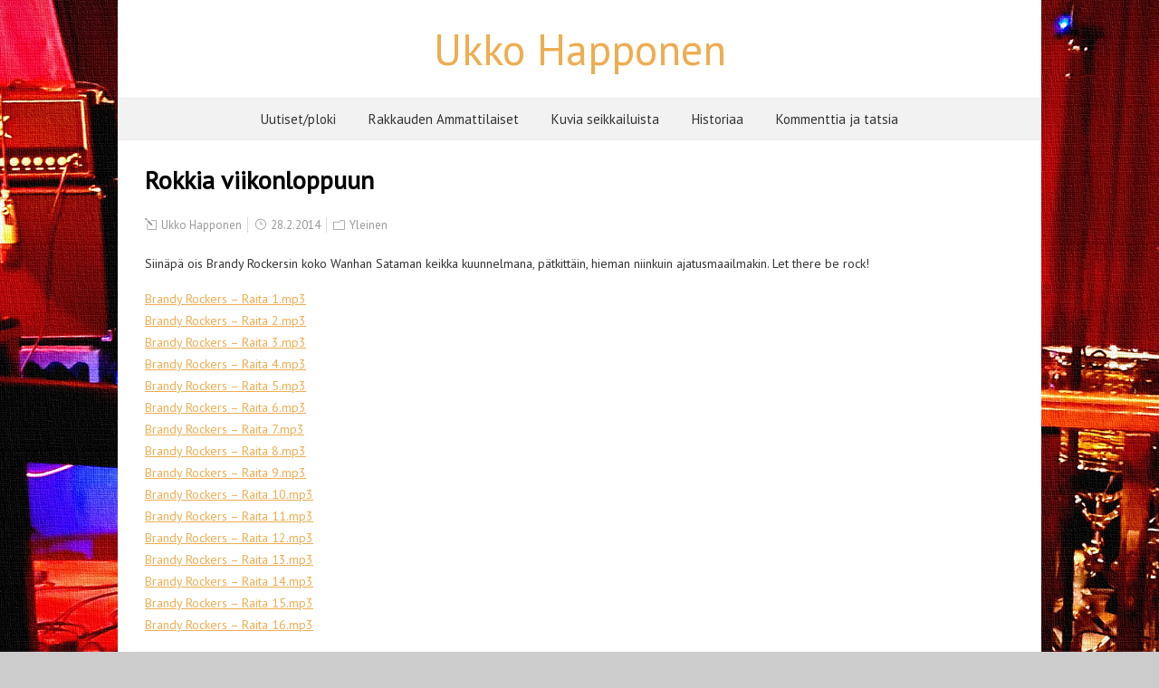

--- FILE ---
content_type: text/html; charset=UTF-8
request_url: http://www.ukkohapponen.fi/rokkia-viikonloppuun/
body_size: 12403
content:
<!DOCTYPE html>
<!--[if IE 7]>
<html class="ie ie7" lang="fi">
<![endif]-->
<!--[if IE 8]>
<html class="ie ie8" lang="fi">
<![endif]-->
<!--[if !(IE 7) | !(IE 8)  ]><!-->
<html lang="fi">
<!--<![endif]-->
<head>
  <meta charset="UTF-8" /> 
  <meta name="viewport" content="width=device-width" />  
  <link rel="pingback" href="http://www.ukkohapponen.fi/xmlrpc.php">  
<title>Rokkia viikonloppuun &#8211; Ukko Happonen</title>
<style type='text/css'>		.single .container #main-content, .page .container #main-content, .error404 .container #main-content { width: 100%; }		.blog .container #main-content, .archive .container #main-content, .search .container #main-content { width: 100%; } .archive #sidebar { display: none; }</style><meta name='robots' content='max-image-preview:large' />
<link rel='dns-prefetch' href='//cdn.canvasjs.com' />
<link rel='dns-prefetch' href='//fonts.googleapis.com' />
<link rel="alternate" type="application/rss+xml" title="Ukko Happonen &raquo; syöte" href="https://www.ukkohapponen.fi/feed/" />
<link rel="alternate" type="application/rss+xml" title="Ukko Happonen &raquo; kommenttien syöte" href="https://www.ukkohapponen.fi/comments/feed/" />
<link rel="alternate" title="oEmbed (JSON)" type="application/json+oembed" href="https://www.ukkohapponen.fi/wp-json/oembed/1.0/embed?url=https%3A%2F%2Fwww.ukkohapponen.fi%2Frokkia-viikonloppuun%2F" />
<link rel="alternate" title="oEmbed (XML)" type="text/xml+oembed" href="https://www.ukkohapponen.fi/wp-json/oembed/1.0/embed?url=https%3A%2F%2Fwww.ukkohapponen.fi%2Frokkia-viikonloppuun%2F&#038;format=xml" />
<style id='wp-img-auto-sizes-contain-inline-css' type='text/css'>
img:is([sizes=auto i],[sizes^="auto," i]){contain-intrinsic-size:3000px 1500px}
/*# sourceURL=wp-img-auto-sizes-contain-inline-css */
</style>

<link rel='stylesheet' id='mb.miniAudioPlayer.css-css' href='http://www.ukkohapponen.fi/wp-content/plugins/wp-miniaudioplayer/css/miniplayer.css?ver=1.9.7' type='text/css' media='screen' />
<style id='wp-emoji-styles-inline-css' type='text/css'>

	img.wp-smiley, img.emoji {
		display: inline !important;
		border: none !important;
		box-shadow: none !important;
		height: 1em !important;
		width: 1em !important;
		margin: 0 0.07em !important;
		vertical-align: -0.1em !important;
		background: none !important;
		padding: 0 !important;
	}
/*# sourceURL=wp-emoji-styles-inline-css */
</style>
<link rel='stylesheet' id='wp-block-library-css' href='http://www.ukkohapponen.fi/wp-includes/css/dist/block-library/style.min.css?ver=6.9' type='text/css' media='all' />
<style id='global-styles-inline-css' type='text/css'>
:root{--wp--preset--aspect-ratio--square: 1;--wp--preset--aspect-ratio--4-3: 4/3;--wp--preset--aspect-ratio--3-4: 3/4;--wp--preset--aspect-ratio--3-2: 3/2;--wp--preset--aspect-ratio--2-3: 2/3;--wp--preset--aspect-ratio--16-9: 16/9;--wp--preset--aspect-ratio--9-16: 9/16;--wp--preset--color--black: #000000;--wp--preset--color--cyan-bluish-gray: #abb8c3;--wp--preset--color--white: #ffffff;--wp--preset--color--pale-pink: #f78da7;--wp--preset--color--vivid-red: #cf2e2e;--wp--preset--color--luminous-vivid-orange: #ff6900;--wp--preset--color--luminous-vivid-amber: #fcb900;--wp--preset--color--light-green-cyan: #7bdcb5;--wp--preset--color--vivid-green-cyan: #00d084;--wp--preset--color--pale-cyan-blue: #8ed1fc;--wp--preset--color--vivid-cyan-blue: #0693e3;--wp--preset--color--vivid-purple: #9b51e0;--wp--preset--gradient--vivid-cyan-blue-to-vivid-purple: linear-gradient(135deg,rgb(6,147,227) 0%,rgb(155,81,224) 100%);--wp--preset--gradient--light-green-cyan-to-vivid-green-cyan: linear-gradient(135deg,rgb(122,220,180) 0%,rgb(0,208,130) 100%);--wp--preset--gradient--luminous-vivid-amber-to-luminous-vivid-orange: linear-gradient(135deg,rgb(252,185,0) 0%,rgb(255,105,0) 100%);--wp--preset--gradient--luminous-vivid-orange-to-vivid-red: linear-gradient(135deg,rgb(255,105,0) 0%,rgb(207,46,46) 100%);--wp--preset--gradient--very-light-gray-to-cyan-bluish-gray: linear-gradient(135deg,rgb(238,238,238) 0%,rgb(169,184,195) 100%);--wp--preset--gradient--cool-to-warm-spectrum: linear-gradient(135deg,rgb(74,234,220) 0%,rgb(151,120,209) 20%,rgb(207,42,186) 40%,rgb(238,44,130) 60%,rgb(251,105,98) 80%,rgb(254,248,76) 100%);--wp--preset--gradient--blush-light-purple: linear-gradient(135deg,rgb(255,206,236) 0%,rgb(152,150,240) 100%);--wp--preset--gradient--blush-bordeaux: linear-gradient(135deg,rgb(254,205,165) 0%,rgb(254,45,45) 50%,rgb(107,0,62) 100%);--wp--preset--gradient--luminous-dusk: linear-gradient(135deg,rgb(255,203,112) 0%,rgb(199,81,192) 50%,rgb(65,88,208) 100%);--wp--preset--gradient--pale-ocean: linear-gradient(135deg,rgb(255,245,203) 0%,rgb(182,227,212) 50%,rgb(51,167,181) 100%);--wp--preset--gradient--electric-grass: linear-gradient(135deg,rgb(202,248,128) 0%,rgb(113,206,126) 100%);--wp--preset--gradient--midnight: linear-gradient(135deg,rgb(2,3,129) 0%,rgb(40,116,252) 100%);--wp--preset--font-size--small: 13px;--wp--preset--font-size--medium: 20px;--wp--preset--font-size--large: 36px;--wp--preset--font-size--x-large: 42px;--wp--preset--spacing--20: 0.44rem;--wp--preset--spacing--30: 0.67rem;--wp--preset--spacing--40: 1rem;--wp--preset--spacing--50: 1.5rem;--wp--preset--spacing--60: 2.25rem;--wp--preset--spacing--70: 3.38rem;--wp--preset--spacing--80: 5.06rem;--wp--preset--shadow--natural: 6px 6px 9px rgba(0, 0, 0, 0.2);--wp--preset--shadow--deep: 12px 12px 50px rgba(0, 0, 0, 0.4);--wp--preset--shadow--sharp: 6px 6px 0px rgba(0, 0, 0, 0.2);--wp--preset--shadow--outlined: 6px 6px 0px -3px rgb(255, 255, 255), 6px 6px rgb(0, 0, 0);--wp--preset--shadow--crisp: 6px 6px 0px rgb(0, 0, 0);}:where(.is-layout-flex){gap: 0.5em;}:where(.is-layout-grid){gap: 0.5em;}body .is-layout-flex{display: flex;}.is-layout-flex{flex-wrap: wrap;align-items: center;}.is-layout-flex > :is(*, div){margin: 0;}body .is-layout-grid{display: grid;}.is-layout-grid > :is(*, div){margin: 0;}:where(.wp-block-columns.is-layout-flex){gap: 2em;}:where(.wp-block-columns.is-layout-grid){gap: 2em;}:where(.wp-block-post-template.is-layout-flex){gap: 1.25em;}:where(.wp-block-post-template.is-layout-grid){gap: 1.25em;}.has-black-color{color: var(--wp--preset--color--black) !important;}.has-cyan-bluish-gray-color{color: var(--wp--preset--color--cyan-bluish-gray) !important;}.has-white-color{color: var(--wp--preset--color--white) !important;}.has-pale-pink-color{color: var(--wp--preset--color--pale-pink) !important;}.has-vivid-red-color{color: var(--wp--preset--color--vivid-red) !important;}.has-luminous-vivid-orange-color{color: var(--wp--preset--color--luminous-vivid-orange) !important;}.has-luminous-vivid-amber-color{color: var(--wp--preset--color--luminous-vivid-amber) !important;}.has-light-green-cyan-color{color: var(--wp--preset--color--light-green-cyan) !important;}.has-vivid-green-cyan-color{color: var(--wp--preset--color--vivid-green-cyan) !important;}.has-pale-cyan-blue-color{color: var(--wp--preset--color--pale-cyan-blue) !important;}.has-vivid-cyan-blue-color{color: var(--wp--preset--color--vivid-cyan-blue) !important;}.has-vivid-purple-color{color: var(--wp--preset--color--vivid-purple) !important;}.has-black-background-color{background-color: var(--wp--preset--color--black) !important;}.has-cyan-bluish-gray-background-color{background-color: var(--wp--preset--color--cyan-bluish-gray) !important;}.has-white-background-color{background-color: var(--wp--preset--color--white) !important;}.has-pale-pink-background-color{background-color: var(--wp--preset--color--pale-pink) !important;}.has-vivid-red-background-color{background-color: var(--wp--preset--color--vivid-red) !important;}.has-luminous-vivid-orange-background-color{background-color: var(--wp--preset--color--luminous-vivid-orange) !important;}.has-luminous-vivid-amber-background-color{background-color: var(--wp--preset--color--luminous-vivid-amber) !important;}.has-light-green-cyan-background-color{background-color: var(--wp--preset--color--light-green-cyan) !important;}.has-vivid-green-cyan-background-color{background-color: var(--wp--preset--color--vivid-green-cyan) !important;}.has-pale-cyan-blue-background-color{background-color: var(--wp--preset--color--pale-cyan-blue) !important;}.has-vivid-cyan-blue-background-color{background-color: var(--wp--preset--color--vivid-cyan-blue) !important;}.has-vivid-purple-background-color{background-color: var(--wp--preset--color--vivid-purple) !important;}.has-black-border-color{border-color: var(--wp--preset--color--black) !important;}.has-cyan-bluish-gray-border-color{border-color: var(--wp--preset--color--cyan-bluish-gray) !important;}.has-white-border-color{border-color: var(--wp--preset--color--white) !important;}.has-pale-pink-border-color{border-color: var(--wp--preset--color--pale-pink) !important;}.has-vivid-red-border-color{border-color: var(--wp--preset--color--vivid-red) !important;}.has-luminous-vivid-orange-border-color{border-color: var(--wp--preset--color--luminous-vivid-orange) !important;}.has-luminous-vivid-amber-border-color{border-color: var(--wp--preset--color--luminous-vivid-amber) !important;}.has-light-green-cyan-border-color{border-color: var(--wp--preset--color--light-green-cyan) !important;}.has-vivid-green-cyan-border-color{border-color: var(--wp--preset--color--vivid-green-cyan) !important;}.has-pale-cyan-blue-border-color{border-color: var(--wp--preset--color--pale-cyan-blue) !important;}.has-vivid-cyan-blue-border-color{border-color: var(--wp--preset--color--vivid-cyan-blue) !important;}.has-vivid-purple-border-color{border-color: var(--wp--preset--color--vivid-purple) !important;}.has-vivid-cyan-blue-to-vivid-purple-gradient-background{background: var(--wp--preset--gradient--vivid-cyan-blue-to-vivid-purple) !important;}.has-light-green-cyan-to-vivid-green-cyan-gradient-background{background: var(--wp--preset--gradient--light-green-cyan-to-vivid-green-cyan) !important;}.has-luminous-vivid-amber-to-luminous-vivid-orange-gradient-background{background: var(--wp--preset--gradient--luminous-vivid-amber-to-luminous-vivid-orange) !important;}.has-luminous-vivid-orange-to-vivid-red-gradient-background{background: var(--wp--preset--gradient--luminous-vivid-orange-to-vivid-red) !important;}.has-very-light-gray-to-cyan-bluish-gray-gradient-background{background: var(--wp--preset--gradient--very-light-gray-to-cyan-bluish-gray) !important;}.has-cool-to-warm-spectrum-gradient-background{background: var(--wp--preset--gradient--cool-to-warm-spectrum) !important;}.has-blush-light-purple-gradient-background{background: var(--wp--preset--gradient--blush-light-purple) !important;}.has-blush-bordeaux-gradient-background{background: var(--wp--preset--gradient--blush-bordeaux) !important;}.has-luminous-dusk-gradient-background{background: var(--wp--preset--gradient--luminous-dusk) !important;}.has-pale-ocean-gradient-background{background: var(--wp--preset--gradient--pale-ocean) !important;}.has-electric-grass-gradient-background{background: var(--wp--preset--gradient--electric-grass) !important;}.has-midnight-gradient-background{background: var(--wp--preset--gradient--midnight) !important;}.has-small-font-size{font-size: var(--wp--preset--font-size--small) !important;}.has-medium-font-size{font-size: var(--wp--preset--font-size--medium) !important;}.has-large-font-size{font-size: var(--wp--preset--font-size--large) !important;}.has-x-large-font-size{font-size: var(--wp--preset--font-size--x-large) !important;}
/*# sourceURL=global-styles-inline-css */
</style>

<style id='classic-theme-styles-inline-css' type='text/css'>
/*! This file is auto-generated */
.wp-block-button__link{color:#fff;background-color:#32373c;border-radius:9999px;box-shadow:none;text-decoration:none;padding:calc(.667em + 2px) calc(1.333em + 2px);font-size:1.125em}.wp-block-file__button{background:#32373c;color:#fff;text-decoration:none}
/*# sourceURL=/wp-includes/css/classic-themes.min.css */
</style>
<link rel='stylesheet' id='dashicons-css' href='http://www.ukkohapponen.fi/wp-includes/css/dashicons.min.css?ver=6.9' type='text/css' media='all' />
<link rel='stylesheet' id='admin-bar-css' href='http://www.ukkohapponen.fi/wp-includes/css/admin-bar.min.css?ver=6.9' type='text/css' media='all' />
<style id='admin-bar-inline-css' type='text/css'>

    .canvasjs-chart-credit{
        display: none !important;
    }
    #vtrtsFreeChart canvas {
    border-radius: 6px;
}

.vtrts-free-adminbar-weekly-title {
    font-weight: bold;
    font-size: 14px;
    color: #fff;
    margin-bottom: 6px;
}

        #wpadminbar #wp-admin-bar-vtrts_free_top_button .ab-icon:before {
            content: "\f185";
            color: #1DAE22;
            top: 3px;
        }
    #wp-admin-bar-vtrts_pro_top_button .ab-item {
        min-width: 180px;
    }
    .vtrts-free-adminbar-dropdown {
        min-width: 420px ;
        padding: 18px 18px 12px 18px;
        background: #23282d;
        color: #fff;
        border-radius: 8px;
        box-shadow: 0 4px 24px rgba(0,0,0,0.15);
        margin-top: 10px;
    }
    .vtrts-free-adminbar-grid {
        display: grid;
        grid-template-columns: 1fr 1fr;
        gap: 18px 18px; /* row-gap column-gap */
        margin-bottom: 18px;
    }
    .vtrts-free-adminbar-card {
        background: #2c3338;
        border-radius: 8px;
        padding: 18px 18px 12px 18px;
        box-shadow: 0 2px 8px rgba(0,0,0,0.07);
        display: flex;
        flex-direction: column;
        align-items: flex-start;
    }
    /* Extra margin for the right column */
    .vtrts-free-adminbar-card:nth-child(2),
    .vtrts-free-adminbar-card:nth-child(4) {
        margin-left: 10px !important;
        padding-left: 10px !important;
                padding-top: 6px !important;

        margin-right: 10px !important;
        padding-right : 10px !important;
        margin-top: 10px !important;
    }
    .vtrts-free-adminbar-card:nth-child(1),
    .vtrts-free-adminbar-card:nth-child(3) {
        margin-left: 10px !important;
        padding-left: 10px !important;
                padding-top: 6px !important;

        margin-top: 10px !important;
                padding-right : 10px !important;

    }
    /* Extra margin for the bottom row */
    .vtrts-free-adminbar-card:nth-child(3),
    .vtrts-free-adminbar-card:nth-child(4) {
        margin-top: 6px !important;
        padding-top: 6px !important;
        margin-top: 10px !important;
    }
    .vtrts-free-adminbar-card-title {
        font-size: 14px;
        font-weight: 800;
        margin-bottom: 6px;
        color: #fff;
    }
    .vtrts-free-adminbar-card-value {
        font-size: 22px;
        font-weight: bold;
        color: #1DAE22;
        margin-bottom: 4px;
    }
    .vtrts-free-adminbar-card-sub {
        font-size: 12px;
        color: #aaa;
    }
    .vtrts-free-adminbar-btn-wrap {
        text-align: center;
        margin-top: 8px;
    }

    #wp-admin-bar-vtrts_free_top_button .ab-item{
    min-width: 80px !important;
        padding: 0px !important;
    .vtrts-free-adminbar-btn {
        display: inline-block;
        background: #1DAE22;
        color: #fff !important;
        font-weight: bold;
        padding: 8px 28px;
        border-radius: 6px;
        text-decoration: none;
        font-size: 15px;
        transition: background 0.2s;
        margin-top: 8px;
    }
    .vtrts-free-adminbar-btn:hover {
        background: #15991b;
        color: #fff !important;
    }

    .vtrts-free-adminbar-dropdown-wrap { min-width: 0; padding: 0; }
    #wpadminbar #wp-admin-bar-vtrts_free_top_button .vtrts-free-adminbar-dropdown { display: none; position: absolute; left: 0; top: 100%; z-index: 99999; }
    #wpadminbar #wp-admin-bar-vtrts_free_top_button:hover .vtrts-free-adminbar-dropdown { display: block; }
    
        .ab-empty-item #wp-admin-bar-vtrts_free_top_button-default .ab-empty-item{
    height:0px !important;
    padding :0px !important;
     }
            #wpadminbar .quicklinks .ab-empty-item{
        padding:0px !important;
    }
    .vtrts-free-adminbar-dropdown {
    min-width: 420px;
    padding: 18px 18px 12px 18px;
    background: #23282d;
    color: #fff;
    border-radius: 12px; /* more rounded */
    box-shadow: 0 8px 32px rgba(0,0,0,0.25); /* deeper shadow */
    margin-top: 10px;
}

.vtrts-free-adminbar-btn-wrap {
    text-align: center;
    margin-top: 18px; /* more space above */
}

.vtrts-free-adminbar-btn {
    display: inline-block;
    background: #1DAE22;
    color: #fff !important;
    font-weight: bold;
    padding: 5px 22px;
    border-radius: 8px;
    text-decoration: none;
    font-size: 17px;
    transition: background 0.2s, box-shadow 0.2s;
    margin-top: 8px;
    box-shadow: 0 2px 8px rgba(29,174,34,0.15);
    text-align: center;
    line-height: 1.6;
    
}
.vtrts-free-adminbar-btn:hover {
    background: #15991b;
    color: #fff !important;
    box-shadow: 0 4px 16px rgba(29,174,34,0.25);
}
    


/*# sourceURL=admin-bar-inline-css */
</style>
<link rel='stylesheet' id='foreverwood-boxed-layout-css' href='http://www.ukkohapponen.fi/wp-content/themes/foreverwood/css/boxed-layout.css?ver=6.9' type='text/css' media='all' />
<link rel='stylesheet' id='foreverwood-elegantfont-css' href='http://www.ukkohapponen.fi/wp-content/themes/foreverwood/css/elegantfont.css?ver=6.9' type='text/css' media='all' />
<link rel='stylesheet' id='foreverwood-style-css' href='http://www.ukkohapponen.fi/wp-content/themes/foreverwood/style.css?ver=6.9' type='text/css' media='all' />
<link rel='stylesheet' id='foreverwood-google-font-default-css' href='//fonts.googleapis.com/css?family=PT+Sans&#038;subset=latin%2Clatin-ext&#038;ver=6.9' type='text/css' media='all' />
<link rel='stylesheet' id='wp-pagenavi-css' href='http://www.ukkohapponen.fi/wp-content/plugins/wp-pagenavi/pagenavi-css.css?ver=2.70' type='text/css' media='all' />
<script type="text/javascript" src="http://www.ukkohapponen.fi/wp-includes/js/jquery/jquery.min.js?ver=3.7.1" id="jquery-core-js"></script>
<script type="text/javascript" src="http://www.ukkohapponen.fi/wp-includes/js/jquery/jquery-migrate.min.js?ver=3.4.1" id="jquery-migrate-js"></script>
<script type="text/javascript" src="http://www.ukkohapponen.fi/wp-content/plugins/wp-miniaudioplayer/js/jquery.mb.miniAudioPlayer.js?ver=1.9.7" id="mb.miniAudioPlayer-js"></script>
<script type="text/javascript" src="http://www.ukkohapponen.fi/wp-content/plugins/wp-miniaudioplayer/js/map_overwrite_default_me.js?ver=1.9.7" id="map_overwrite_default_me-js"></script>
<script type="text/javascript" id="ahc_front_js-js-extra">
/* <![CDATA[ */
var ahc_ajax_front = {"ajax_url":"https://www.ukkohapponen.fi/wp-admin/admin-ajax.php","plugin_url":"http://www.ukkohapponen.fi/wp-content/plugins/visitors-traffic-real-time-statistics/","page_id":"2759","page_title":"Rokkia viikonloppuun","post_type":"post"};
//# sourceURL=ahc_front_js-js-extra
/* ]]> */
</script>
<script type="text/javascript" src="http://www.ukkohapponen.fi/wp-content/plugins/visitors-traffic-real-time-statistics/js/front.js?ver=6.9" id="ahc_front_js-js"></script>
<link rel="https://api.w.org/" href="https://www.ukkohapponen.fi/wp-json/" /><link rel="alternate" title="JSON" type="application/json" href="https://www.ukkohapponen.fi/wp-json/wp/v2/posts/2759" /><link rel="EditURI" type="application/rsd+xml" title="RSD" href="https://www.ukkohapponen.fi/xmlrpc.php?rsd" />
<meta name="generator" content="WordPress 6.9" />
<link rel="canonical" href="https://www.ukkohapponen.fi/rokkia-viikonloppuun/" />
<link rel='shortlink' href='https://www.ukkohapponen.fi/?p=2759' />

<!-- start miniAudioPlayer custom CSS -->

<style id="map_custom_css">
       /* DO NOT REMOVE OR MODIFY */
/*{'skinName': 'mySkin', 'borderRadius': 5, 'main': 'rgb(255, 217, 102)', 'secondary': 'rgb(68, 68, 68)', 'playerPadding': 0}*/
/* END - DO NOT REMOVE OR MODIFY */
/*++++++++++++++++++++++++++++++++++++++++++++++++++
Copyright (c) 2001-2014. Matteo Bicocchi (Pupunzi);
http://pupunzi.com/mb.components/mb.miniAudioPlayer/demo/skinMaker.html

Skin name: mySkin
borderRadius: 5
background: rgb(255, 217, 102)
icons: rgb(68, 68, 68)
border: rgb(55, 55, 55)
borderLeft: rgb(255, 230, 153)
borderRight: rgb(255, 204, 51)
mute: rgba(68, 68, 68, 0.4)
download: rgba(255, 217, 102, 0.4)
downloadHover: rgb(255, 217, 102)
++++++++++++++++++++++++++++++++++++++++++++++++++*/

/* Older browser (IE8) - not supporting rgba() */
.mbMiniPlayer.mySkin .playerTable span{background-color:#ffd966}
.mbMiniPlayer.mySkin .playerTable span.map_play{border-left:1px solid #ffd966;}
.mbMiniPlayer.mySkin .playerTable span.map_volume{border-right:1px solid #ffd966;}
.mbMiniPlayer.mySkin .playerTable span.map_volume.mute{color: #444444;}
.mbMiniPlayer.mySkin .map_download{color: #444444;}
.mbMiniPlayer.mySkin .map_download:hover{color: #444444;}
.mbMiniPlayer.mySkin .playerTable span{color: #444444;}
.mbMiniPlayer.mySkin .playerTable {border: 1px solid #444444 !important;}

/*++++++++++++++++++++++++++++++++++++++++++++++++*/

.mbMiniPlayer.mySkin .playerTable{background-color:transparent; border-radius:5px !important;}
.mbMiniPlayer.mySkin .playerTable span{background-color:rgb(255, 217, 102); padding:3px !important; font-size: 20px;}
.mbMiniPlayer.mySkin .playerTable span.map_time{ font-size: 12px !important; width: 50px !important}
.mbMiniPlayer.mySkin .playerTable span.map_title{ padding:4px !important}
.mbMiniPlayer.mySkin .playerTable span.map_play{border-left:1px solid rgb(255, 204, 51); border-radius:0 4px 4px 0 !important;}
.mbMiniPlayer.mySkin .playerTable span.map_volume{padding-left:6px !important}
.mbMiniPlayer.mySkin .playerTable span.map_volume{border-right:1px solid rgb(255, 230, 153); border-radius:4px 0 0 4px !important;}
.mbMiniPlayer.mySkin .playerTable span.map_volume.mute{color: rgba(68, 68, 68, 0.4);}
.mbMiniPlayer.mySkin .map_download{color: rgba(255, 217, 102, 0.4);}
.mbMiniPlayer.mySkin .map_download:hover{color: rgb(255, 217, 102);}
.mbMiniPlayer.mySkin .playerTable span{color: rgb(68, 68, 68);text-shadow: none!important;}
.mbMiniPlayer.mySkin .playerTable span{color: rgb(68, 68, 68);}
.mbMiniPlayer.mySkin .playerTable {border: 1px solid rgb(55, 55, 55) !important;}
.mbMiniPlayer.mySkin .playerTable span.map_title{color: #000; text-shadow:none!important}
.mbMiniPlayer.mySkin .playerTable .jp-load-bar{background-color:rgba(255, 217, 102, 0.3);}
.mbMiniPlayer.mySkin .playerTable .jp-play-bar{background-color:#ffd966;}
.mbMiniPlayer.mySkin .playerTable span.map_volumeLevel a{background-color:rgb(94, 94, 94); height:80%!important }
.mbMiniPlayer.mySkin .playerTable span.map_volumeLevel a.sel{background-color:#444444;}
.mbMiniPlayer.mySkin  span.map_download{font-size:50px !important;}
/* Wordpress playlist select */
.map_pl_container .pl_item.sel{background-color:#ffd966 !important; color: #444444}
/*++++++++++++++++++++++++++++++++++++++++++++++++*/
       </style>
	
<!-- end miniAudioPlayer custom CSS -->	
<style type="text/css" id="custom-background-css">
body.custom-background { background-color: #cccccc; background-image: url("http://www.ukkohapponen.fi/wp-content/uploads/2017/03/Background2.jpg"); background-position: center center; background-size: auto; background-repeat: no-repeat; background-attachment: fixed; }
</style>
	<link rel="icon" href="https://www.ukkohapponen.fi/wp-content/uploads/2016/01/cropped-how-to-draw-batman-logo_1_000000003751_5-32x32.jpg" sizes="32x32" />
<link rel="icon" href="https://www.ukkohapponen.fi/wp-content/uploads/2016/01/cropped-how-to-draw-batman-logo_1_000000003751_5-192x192.jpg" sizes="192x192" />
<link rel="apple-touch-icon" href="https://www.ukkohapponen.fi/wp-content/uploads/2016/01/cropped-how-to-draw-batman-logo_1_000000003751_5-180x180.jpg" />
<meta name="msapplication-TileImage" content="https://www.ukkohapponen.fi/wp-content/uploads/2016/01/cropped-how-to-draw-batman-logo_1_000000003751_5-270x270.jpg" />
   
<link rel='stylesheet' id='nextgen_basic_singlepic_style-css' href='https://www.ukkohapponen.fi/wp-content/plugins/nextgen-gallery/static/SinglePicture/nextgen_basic_singlepic.css?ver=4.0.3' type='text/css' media='all' />
</head>
 
<body class="wp-singular post-template-default single single-post postid-2759 single-format-standard custom-background wp-theme-foreverwood" id="wrapper">
<div id="container-boxed"> 
<div id="container-boxed-inner">
<header id="wrapper-header">  
  <div class="header-content-wrapper">
    <div class="header-content">
      <div class="title-box">
        <p class="site-title"><a href="https://www.ukkohapponen.fi/">Ukko Happonen</a></p>
      </div>
    </div>
  </div>
  <div class="menu-panel-wrapper">
    <div class="menu-panel">
<div class="menu-alavalintavalikko-container"><ul id="main-nav" class="menu"><li id="menu-item-1785" class="menu-item menu-item-type-custom menu-item-object-custom menu-item-1785"><a href="https://www.ukkohapponen.fi/">Uutiset/ploki</a></li>
<li id="menu-item-3777" class="menu-item menu-item-type-custom menu-item-object-custom menu-item-3777"><a href="https://www.ukkohapponen.fi/rakkauden-ammattilaiset/">Rakkauden Ammattilaiset</a></li>
<li id="menu-item-3778" class="menu-item menu-item-type-custom menu-item-object-custom menu-item-has-children menu-item-3778"><a href="#">Kuvia seikkailuista</a>
<ul class="sub-menu">
	<li id="menu-item-3776" class="menu-item menu-item-type-post_type menu-item-object-page first-menu-item menu-item-3776"><a href="https://www.ukkohapponen.fi/kuvia_seikkailuista/zanna/" title="Kuvia">Zanna</a></li>
	<li id="menu-item-3767" class="menu-item menu-item-type-post_type menu-item-object-page menu-item-3767"><a href="https://www.ukkohapponen.fi/kuvia_seikkailuista/urkki-orkestereineen/" title="Kuvia">Urkki orkestereineen</a></li>
	<li id="menu-item-3764" class="menu-item menu-item-type-post_type menu-item-object-page menu-item-3764"><a href="https://www.ukkohapponen.fi/kuvia_seikkailuista/rakkauden-ammattilaiset/" title="Kuvia">Rakkauden Ammattilaiset</a></li>
	<li id="menu-item-3766" class="menu-item menu-item-type-post_type menu-item-object-page last-menu-item menu-item-3766"><a href="https://www.ukkohapponen.fi/kuvia_seikkailuista/sekolaista-galleriaa/" title="Kuvia">Sekolaista galleriaa</a></li>
</ul>
</li>
<li id="menu-item-1805" class="menu-item menu-item-type-post_type menu-item-object-page menu-item-1805"><a href="https://www.ukkohapponen.fi/historiaa/">Historiaa</a></li>
<li id="menu-item-3834" class="menu-item menu-item-type-custom menu-item-object-custom menu-item-has-children menu-item-3834"><a href="#">Kommenttia ja tatsia</a>
<ul class="sub-menu">
	<li id="menu-item-1792" class="menu-item menu-item-type-post_type menu-item-object-page first-menu-item menu-item-1792"><a href="https://www.ukkohapponen.fi/vieraskirja/">Vieraskirja</a></li>
	<li id="menu-item-3163" class="menu-item menu-item-type-post_type menu-item-object-page last-menu-item menu-item-3163"><a href="https://www.ukkohapponen.fi/yhteystietoa/">Yhteystietoa</a></li>
</ul>
</li>
</ul></div>    </div>
  </div>

</header> <!-- end of wrapper-header --><div id="wrapper-content">
  <div class="container">
  <div id="main-content">
    <article id="content">
      <div class="content-headline">
        <h1 class="entry-headline">Rokkia viikonloppuun</h1>
		      </div>
		        <p class="post-meta">
          <span class="post-info-author"><i class="icon_pencil-edit" aria-hidden="true"></i> <a href="https://www.ukkohapponen.fi/author/urkki/" title="Kirjoittanut: Ukko Happonen" rel="author">Ukko Happonen</a></span>
          <span class="post-info-date"><i class="icon_clock_alt" aria-hidden="true"></i> 28.2.2014</span>
          <span class="post-info-category"><i class="icon_folder-alt" aria-hidden="true"></i> <a href="https://www.ukkohapponen.fi/category/yleinen/" rel="category tag">Yleinen</a></span>
        </p>
      <div class="entry-content">
<p>Siinäpä ois Brandy Rockersin koko Wanhan Sataman keikka kuunnelmana, pätkittäin, hieman niinkuin ajatusmaailmakin. Let there be rock!</p>
<p><a href="https://docs.google.com/uc?id=0B_kd3FNW0tK6RFhreFJ3SzlUQVE&amp;export=view" target="_blank">Brandy Rockers &#8211; Raita 1.mp3<br />
</a><a href="https://docs.google.com/uc?id=0B_kd3FNW0tK6LThpVXpDSUQ2RkU&amp;export=view" target="_blank">Brandy Rockers &#8211; Raita 2.mp3</a><br />
<a href="https://docs.google.com/uc?id=0B_kd3FNW0tK6ZC1xbzJCSm96TFU&amp;export=view" target="_blank">Brandy Rockers &#8211; Raita 3.mp3</a><br />
<a href="https://docs.google.com/uc?id=0B_kd3FNW0tK6b0Q2T19BOVVXWE0&amp;export=view" target="_blank">Brandy Rockers &#8211; Raita 4.mp3</a><br />
<a href="https://docs.google.com/uc?id=0B_kd3FNW0tK6Ym1uSVNVbWtiWlE&amp;export=view" target="_blank">Brandy Rockers &#8211; Raita 5.mp3</a><br />
<a href="https://docs.google.com/uc?id=0B_kd3FNW0tK6NWJPZTRSaTRTZUk&amp;export=view" target="_blank">Brandy Rockers &#8211; Raita 6.mp3</a><br />
<a href="https://docs.google.com/uc?id=0B_kd3FNW0tK6U0hnekJfcmFsNWs&amp;export=view" target="_blank">Brandy Rockers &#8211; Raita 7.mp3</a><br />
<a href="https://docs.google.com/uc?id=0B_kd3FNW0tK6LVFXVVJRVHZRRms&amp;export=view" target="_blank">Brandy Rockers &#8211; Raita 8.mp3</a><br />
<a href="https://docs.google.com/uc?id=0B_kd3FNW0tK6VzRneGtreVdsUzg&amp;export=view" target="_blank">Brandy Rockers &#8211; Raita 9.mp3</a><br />
<a href="https://docs.google.com/uc?id=0B_kd3FNW0tK6QmlaREZQUW5rX3M&amp;export=view" target="_blank">Brandy Rockers &#8211; Raita 10.mp3</a><br />
<a href="https://docs.google.com/uc?id=0B_kd3FNW0tK6b2JkMHZSeTFPbjg&amp;export=view" target="_blank">Brandy Rockers &#8211; Raita 11.mp3</a><br />
<a href="https://docs.google.com/uc?id=0B_kd3FNW0tK6eDBFVWxJbnNSak0&amp;export=view" target="_blank">Brandy Rockers &#8211; Raita 12.mp3</a><br />
<a href="https://docs.google.com/uc?id=0B_kd3FNW0tK6bzN5WW5QOVhYdzg&amp;export=view" target="_blank">Brandy Rockers &#8211; Raita 13.mp3</a><br />
<a href="https://docs.google.com/uc?id=0B_kd3FNW0tK6dlR2ZmJUb3B4LXc&amp;export=view" target="_blank">Brandy Rockers &#8211; Raita 14.mp3</a><br />
<a href="https://docs.google.com/uc?id=0B_kd3FNW0tK6Ni1NTy1FTEVRT3c&amp;export=view" target="_blank">Brandy Rockers &#8211; Raita 15.mp3</a><br />
<a href="https://docs.google.com/uc?id=0B_kd3FNW0tK6dC1ZRXoxT3JSeFk&amp;export=view" target="_blank">Brandy Rockers &#8211; Raita 16.mp3</a></p>
<p><a class="ngg-fancybox" title=" " href="https://www.ukkohapponen.fi/wp-content/gallery/wanha-satama-4-9-2004/10.jpg" data-image-id="673" data-src="https://www.ukkohapponen.fi/wp-content/gallery/wanha-satama-4-9-2004/10.jpg" data-thumbnail="https://www.ukkohapponen.fi/wp-content/gallery/wanha-satama-4-9-2004/thumbs/thumbs_10.jpg" data-title="10" data-description=" "><img fetchpriority="high" decoding="async" class="ngg-singlepic ngg-none alignleft" alt="10" src="https://www.ukkohapponen.fi/wp-content/gallery/wanha-satama-4-9-2004/10.jpg" width="750" height="483" /></a></p>
      </div>
<div id="foreverwood-post-nav" class="navigation" role="navigation">
	<div class="nav-wrapper">
  <p class="nav-previous"><a href="https://www.ukkohapponen.fi/old-times-rakkauden-amatialaiset-vs-brandy-rockers/" title="Old times: Rakkauden amatialaiset vs. Brandy Rockers">&larr; Previous post</a></p>
	<p class="nav-next"><a href="https://www.ukkohapponen.fi/dirty-old-men-reeniva/" title="Dirty Old Men - reenivä">Next post &rarr;</a></p>
   </div>
</div>
 

<div id="comments" class="comments-area comments-area-post">

	
	
</div><!-- #comments .comments-area -->    </article> <!-- end of content -->
  </div>
  </div>
</div>     <!-- end of wrapper-content -->
<footer id="wrapper-footer">
  <div id="footer">
    <div class="footer-widget-area footer-widget-area-1">
<div id="archives-5" class="footer-widget widget_archive"><p class="footer-headline">Vanhat turinat</p>		<label class="screen-reader-text" for="archives-dropdown-5">Vanhat turinat</label>
		<select id="archives-dropdown-5" name="archive-dropdown">
			
			<option value="">Valitse kuukausi</option>
				<option value='https://www.ukkohapponen.fi/2025/12/'> joulukuu 2025 </option>
	<option value='https://www.ukkohapponen.fi/2025/11/'> marraskuu 2025 </option>
	<option value='https://www.ukkohapponen.fi/2025/09/'> syyskuu 2025 </option>
	<option value='https://www.ukkohapponen.fi/2025/08/'> elokuu 2025 </option>
	<option value='https://www.ukkohapponen.fi/2025/07/'> heinäkuu 2025 </option>
	<option value='https://www.ukkohapponen.fi/2025/06/'> kesäkuu 2025 </option>
	<option value='https://www.ukkohapponen.fi/2025/05/'> toukokuu 2025 </option>
	<option value='https://www.ukkohapponen.fi/2025/04/'> huhtikuu 2025 </option>
	<option value='https://www.ukkohapponen.fi/2025/03/'> maaliskuu 2025 </option>
	<option value='https://www.ukkohapponen.fi/2025/02/'> helmikuu 2025 </option>
	<option value='https://www.ukkohapponen.fi/2025/01/'> tammikuu 2025 </option>
	<option value='https://www.ukkohapponen.fi/2024/11/'> marraskuu 2024 </option>
	<option value='https://www.ukkohapponen.fi/2024/07/'> heinäkuu 2024 </option>
	<option value='https://www.ukkohapponen.fi/2023/11/'> marraskuu 2023 </option>
	<option value='https://www.ukkohapponen.fi/2023/09/'> syyskuu 2023 </option>
	<option value='https://www.ukkohapponen.fi/2023/08/'> elokuu 2023 </option>
	<option value='https://www.ukkohapponen.fi/2023/07/'> heinäkuu 2023 </option>
	<option value='https://www.ukkohapponen.fi/2023/05/'> toukokuu 2023 </option>
	<option value='https://www.ukkohapponen.fi/2023/04/'> huhtikuu 2023 </option>
	<option value='https://www.ukkohapponen.fi/2023/01/'> tammikuu 2023 </option>
	<option value='https://www.ukkohapponen.fi/2022/12/'> joulukuu 2022 </option>
	<option value='https://www.ukkohapponen.fi/2022/11/'> marraskuu 2022 </option>
	<option value='https://www.ukkohapponen.fi/2022/10/'> lokakuu 2022 </option>
	<option value='https://www.ukkohapponen.fi/2022/06/'> kesäkuu 2022 </option>
	<option value='https://www.ukkohapponen.fi/2022/05/'> toukokuu 2022 </option>
	<option value='https://www.ukkohapponen.fi/2022/04/'> huhtikuu 2022 </option>
	<option value='https://www.ukkohapponen.fi/2020/02/'> helmikuu 2020 </option>
	<option value='https://www.ukkohapponen.fi/2019/12/'> joulukuu 2019 </option>
	<option value='https://www.ukkohapponen.fi/2019/07/'> heinäkuu 2019 </option>
	<option value='https://www.ukkohapponen.fi/2019/02/'> helmikuu 2019 </option>
	<option value='https://www.ukkohapponen.fi/2019/01/'> tammikuu 2019 </option>
	<option value='https://www.ukkohapponen.fi/2018/09/'> syyskuu 2018 </option>
	<option value='https://www.ukkohapponen.fi/2018/08/'> elokuu 2018 </option>
	<option value='https://www.ukkohapponen.fi/2018/06/'> kesäkuu 2018 </option>
	<option value='https://www.ukkohapponen.fi/2018/01/'> tammikuu 2018 </option>
	<option value='https://www.ukkohapponen.fi/2017/11/'> marraskuu 2017 </option>
	<option value='https://www.ukkohapponen.fi/2017/10/'> lokakuu 2017 </option>
	<option value='https://www.ukkohapponen.fi/2017/08/'> elokuu 2017 </option>
	<option value='https://www.ukkohapponen.fi/2017/07/'> heinäkuu 2017 </option>
	<option value='https://www.ukkohapponen.fi/2017/06/'> kesäkuu 2017 </option>
	<option value='https://www.ukkohapponen.fi/2017/05/'> toukokuu 2017 </option>
	<option value='https://www.ukkohapponen.fi/2017/04/'> huhtikuu 2017 </option>
	<option value='https://www.ukkohapponen.fi/2017/03/'> maaliskuu 2017 </option>
	<option value='https://www.ukkohapponen.fi/2017/02/'> helmikuu 2017 </option>
	<option value='https://www.ukkohapponen.fi/2017/01/'> tammikuu 2017 </option>
	<option value='https://www.ukkohapponen.fi/2016/12/'> joulukuu 2016 </option>
	<option value='https://www.ukkohapponen.fi/2016/11/'> marraskuu 2016 </option>
	<option value='https://www.ukkohapponen.fi/2016/10/'> lokakuu 2016 </option>
	<option value='https://www.ukkohapponen.fi/2016/09/'> syyskuu 2016 </option>
	<option value='https://www.ukkohapponen.fi/2016/08/'> elokuu 2016 </option>
	<option value='https://www.ukkohapponen.fi/2016/07/'> heinäkuu 2016 </option>
	<option value='https://www.ukkohapponen.fi/2016/06/'> kesäkuu 2016 </option>
	<option value='https://www.ukkohapponen.fi/2016/05/'> toukokuu 2016 </option>
	<option value='https://www.ukkohapponen.fi/2016/04/'> huhtikuu 2016 </option>
	<option value='https://www.ukkohapponen.fi/2016/03/'> maaliskuu 2016 </option>
	<option value='https://www.ukkohapponen.fi/2016/02/'> helmikuu 2016 </option>
	<option value='https://www.ukkohapponen.fi/2016/01/'> tammikuu 2016 </option>
	<option value='https://www.ukkohapponen.fi/2015/12/'> joulukuu 2015 </option>
	<option value='https://www.ukkohapponen.fi/2015/11/'> marraskuu 2015 </option>
	<option value='https://www.ukkohapponen.fi/2015/10/'> lokakuu 2015 </option>
	<option value='https://www.ukkohapponen.fi/2015/09/'> syyskuu 2015 </option>
	<option value='https://www.ukkohapponen.fi/2015/08/'> elokuu 2015 </option>
	<option value='https://www.ukkohapponen.fi/2015/07/'> heinäkuu 2015 </option>
	<option value='https://www.ukkohapponen.fi/2015/06/'> kesäkuu 2015 </option>
	<option value='https://www.ukkohapponen.fi/2015/05/'> toukokuu 2015 </option>
	<option value='https://www.ukkohapponen.fi/2015/04/'> huhtikuu 2015 </option>
	<option value='https://www.ukkohapponen.fi/2015/03/'> maaliskuu 2015 </option>
	<option value='https://www.ukkohapponen.fi/2015/02/'> helmikuu 2015 </option>
	<option value='https://www.ukkohapponen.fi/2014/12/'> joulukuu 2014 </option>
	<option value='https://www.ukkohapponen.fi/2014/10/'> lokakuu 2014 </option>
	<option value='https://www.ukkohapponen.fi/2014/08/'> elokuu 2014 </option>
	<option value='https://www.ukkohapponen.fi/2014/07/'> heinäkuu 2014 </option>
	<option value='https://www.ukkohapponen.fi/2014/06/'> kesäkuu 2014 </option>
	<option value='https://www.ukkohapponen.fi/2014/05/'> toukokuu 2014 </option>
	<option value='https://www.ukkohapponen.fi/2014/04/'> huhtikuu 2014 </option>
	<option value='https://www.ukkohapponen.fi/2014/03/'> maaliskuu 2014 </option>
	<option value='https://www.ukkohapponen.fi/2014/02/'> helmikuu 2014 </option>
	<option value='https://www.ukkohapponen.fi/2014/01/'> tammikuu 2014 </option>
	<option value='https://www.ukkohapponen.fi/2013/11/'> marraskuu 2013 </option>
	<option value='https://www.ukkohapponen.fi/2013/10/'> lokakuu 2013 </option>
	<option value='https://www.ukkohapponen.fi/2013/09/'> syyskuu 2013 </option>
	<option value='https://www.ukkohapponen.fi/2013/08/'> elokuu 2013 </option>
	<option value='https://www.ukkohapponen.fi/2013/07/'> heinäkuu 2013 </option>
	<option value='https://www.ukkohapponen.fi/2013/06/'> kesäkuu 2013 </option>
	<option value='https://www.ukkohapponen.fi/2013/05/'> toukokuu 2013 </option>
	<option value='https://www.ukkohapponen.fi/2013/04/'> huhtikuu 2013 </option>
	<option value='https://www.ukkohapponen.fi/2013/03/'> maaliskuu 2013 </option>
	<option value='https://www.ukkohapponen.fi/2013/01/'> tammikuu 2013 </option>
	<option value='https://www.ukkohapponen.fi/2012/12/'> joulukuu 2012 </option>
	<option value='https://www.ukkohapponen.fi/2012/11/'> marraskuu 2012 </option>
	<option value='https://www.ukkohapponen.fi/2012/10/'> lokakuu 2012 </option>
	<option value='https://www.ukkohapponen.fi/2012/09/'> syyskuu 2012 </option>
	<option value='https://www.ukkohapponen.fi/2012/08/'> elokuu 2012 </option>
	<option value='https://www.ukkohapponen.fi/2012/07/'> heinäkuu 2012 </option>
	<option value='https://www.ukkohapponen.fi/2012/06/'> kesäkuu 2012 </option>
	<option value='https://www.ukkohapponen.fi/2012/05/'> toukokuu 2012 </option>
	<option value='https://www.ukkohapponen.fi/2012/04/'> huhtikuu 2012 </option>
	<option value='https://www.ukkohapponen.fi/2012/03/'> maaliskuu 2012 </option>
	<option value='https://www.ukkohapponen.fi/2012/02/'> helmikuu 2012 </option>
	<option value='https://www.ukkohapponen.fi/2011/12/'> joulukuu 2011 </option>
	<option value='https://www.ukkohapponen.fi/2011/08/'> elokuu 2011 </option>
	<option value='https://www.ukkohapponen.fi/2011/07/'> heinäkuu 2011 </option>
	<option value='https://www.ukkohapponen.fi/2011/06/'> kesäkuu 2011 </option>
	<option value='https://www.ukkohapponen.fi/2011/05/'> toukokuu 2011 </option>
	<option value='https://www.ukkohapponen.fi/2011/04/'> huhtikuu 2011 </option>
	<option value='https://www.ukkohapponen.fi/2011/03/'> maaliskuu 2011 </option>
	<option value='https://www.ukkohapponen.fi/2011/02/'> helmikuu 2011 </option>
	<option value='https://www.ukkohapponen.fi/2011/01/'> tammikuu 2011 </option>
	<option value='https://www.ukkohapponen.fi/2010/12/'> joulukuu 2010 </option>
	<option value='https://www.ukkohapponen.fi/2010/11/'> marraskuu 2010 </option>
	<option value='https://www.ukkohapponen.fi/2010/10/'> lokakuu 2010 </option>
	<option value='https://www.ukkohapponen.fi/2010/09/'> syyskuu 2010 </option>
	<option value='https://www.ukkohapponen.fi/2010/08/'> elokuu 2010 </option>
	<option value='https://www.ukkohapponen.fi/2010/07/'> heinäkuu 2010 </option>
	<option value='https://www.ukkohapponen.fi/2010/06/'> kesäkuu 2010 </option>
	<option value='https://www.ukkohapponen.fi/2010/05/'> toukokuu 2010 </option>
	<option value='https://www.ukkohapponen.fi/2010/04/'> huhtikuu 2010 </option>
	<option value='https://www.ukkohapponen.fi/2010/03/'> maaliskuu 2010 </option>
	<option value='https://www.ukkohapponen.fi/2010/02/'> helmikuu 2010 </option>
	<option value='https://www.ukkohapponen.fi/2010/01/'> tammikuu 2010 </option>
	<option value='https://www.ukkohapponen.fi/2009/12/'> joulukuu 2009 </option>
	<option value='https://www.ukkohapponen.fi/2009/11/'> marraskuu 2009 </option>
	<option value='https://www.ukkohapponen.fi/2009/10/'> lokakuu 2009 </option>
	<option value='https://www.ukkohapponen.fi/2009/09/'> syyskuu 2009 </option>
	<option value='https://www.ukkohapponen.fi/2009/08/'> elokuu 2009 </option>
	<option value='https://www.ukkohapponen.fi/2009/07/'> heinäkuu 2009 </option>

		</select>

			<script type="text/javascript">
/* <![CDATA[ */

( ( dropdownId ) => {
	const dropdown = document.getElementById( dropdownId );
	function onSelectChange() {
		setTimeout( () => {
			if ( 'escape' === dropdown.dataset.lastkey ) {
				return;
			}
			if ( dropdown.value ) {
				document.location.href = dropdown.value;
			}
		}, 250 );
	}
	function onKeyUp( event ) {
		if ( 'Escape' === event.key ) {
			dropdown.dataset.lastkey = 'escape';
		} else {
			delete dropdown.dataset.lastkey;
		}
	}
	function onClick() {
		delete dropdown.dataset.lastkey;
	}
	dropdown.addEventListener( 'keyup', onKeyUp );
	dropdown.addEventListener( 'click', onClick );
	dropdown.addEventListener( 'change', onSelectChange );
})( "archives-dropdown-5" );

//# sourceURL=WP_Widget_Archives%3A%3Awidget
/* ]]> */
</script>
</div>    </div>    
    <div class="footer-widget-area footer-widget-area-2">
<div id="archives-7" class="footer-widget widget_archive"><p class="footer-headline">Vanhat jorinat</p>		<label class="screen-reader-text" for="archives-dropdown-7">Vanhat jorinat</label>
		<select id="archives-dropdown-7" name="archive-dropdown">
			
			<option value="">Valitse kuukausi</option>
				<option value='https://www.ukkohapponen.fi/2025/12/'> joulukuu 2025 </option>
	<option value='https://www.ukkohapponen.fi/2025/11/'> marraskuu 2025 </option>
	<option value='https://www.ukkohapponen.fi/2025/09/'> syyskuu 2025 </option>
	<option value='https://www.ukkohapponen.fi/2025/08/'> elokuu 2025 </option>
	<option value='https://www.ukkohapponen.fi/2025/07/'> heinäkuu 2025 </option>
	<option value='https://www.ukkohapponen.fi/2025/06/'> kesäkuu 2025 </option>
	<option value='https://www.ukkohapponen.fi/2025/05/'> toukokuu 2025 </option>
	<option value='https://www.ukkohapponen.fi/2025/04/'> huhtikuu 2025 </option>
	<option value='https://www.ukkohapponen.fi/2025/03/'> maaliskuu 2025 </option>
	<option value='https://www.ukkohapponen.fi/2025/02/'> helmikuu 2025 </option>
	<option value='https://www.ukkohapponen.fi/2025/01/'> tammikuu 2025 </option>
	<option value='https://www.ukkohapponen.fi/2024/11/'> marraskuu 2024 </option>
	<option value='https://www.ukkohapponen.fi/2024/07/'> heinäkuu 2024 </option>
	<option value='https://www.ukkohapponen.fi/2023/11/'> marraskuu 2023 </option>
	<option value='https://www.ukkohapponen.fi/2023/09/'> syyskuu 2023 </option>
	<option value='https://www.ukkohapponen.fi/2023/08/'> elokuu 2023 </option>
	<option value='https://www.ukkohapponen.fi/2023/07/'> heinäkuu 2023 </option>
	<option value='https://www.ukkohapponen.fi/2023/05/'> toukokuu 2023 </option>
	<option value='https://www.ukkohapponen.fi/2023/04/'> huhtikuu 2023 </option>
	<option value='https://www.ukkohapponen.fi/2023/01/'> tammikuu 2023 </option>
	<option value='https://www.ukkohapponen.fi/2022/12/'> joulukuu 2022 </option>
	<option value='https://www.ukkohapponen.fi/2022/11/'> marraskuu 2022 </option>
	<option value='https://www.ukkohapponen.fi/2022/10/'> lokakuu 2022 </option>
	<option value='https://www.ukkohapponen.fi/2022/06/'> kesäkuu 2022 </option>
	<option value='https://www.ukkohapponen.fi/2022/05/'> toukokuu 2022 </option>
	<option value='https://www.ukkohapponen.fi/2022/04/'> huhtikuu 2022 </option>
	<option value='https://www.ukkohapponen.fi/2020/02/'> helmikuu 2020 </option>
	<option value='https://www.ukkohapponen.fi/2019/12/'> joulukuu 2019 </option>
	<option value='https://www.ukkohapponen.fi/2019/07/'> heinäkuu 2019 </option>
	<option value='https://www.ukkohapponen.fi/2019/02/'> helmikuu 2019 </option>
	<option value='https://www.ukkohapponen.fi/2019/01/'> tammikuu 2019 </option>
	<option value='https://www.ukkohapponen.fi/2018/09/'> syyskuu 2018 </option>
	<option value='https://www.ukkohapponen.fi/2018/08/'> elokuu 2018 </option>
	<option value='https://www.ukkohapponen.fi/2018/06/'> kesäkuu 2018 </option>
	<option value='https://www.ukkohapponen.fi/2018/01/'> tammikuu 2018 </option>
	<option value='https://www.ukkohapponen.fi/2017/11/'> marraskuu 2017 </option>
	<option value='https://www.ukkohapponen.fi/2017/10/'> lokakuu 2017 </option>
	<option value='https://www.ukkohapponen.fi/2017/08/'> elokuu 2017 </option>
	<option value='https://www.ukkohapponen.fi/2017/07/'> heinäkuu 2017 </option>
	<option value='https://www.ukkohapponen.fi/2017/06/'> kesäkuu 2017 </option>
	<option value='https://www.ukkohapponen.fi/2017/05/'> toukokuu 2017 </option>
	<option value='https://www.ukkohapponen.fi/2017/04/'> huhtikuu 2017 </option>
	<option value='https://www.ukkohapponen.fi/2017/03/'> maaliskuu 2017 </option>
	<option value='https://www.ukkohapponen.fi/2017/02/'> helmikuu 2017 </option>
	<option value='https://www.ukkohapponen.fi/2017/01/'> tammikuu 2017 </option>
	<option value='https://www.ukkohapponen.fi/2016/12/'> joulukuu 2016 </option>
	<option value='https://www.ukkohapponen.fi/2016/11/'> marraskuu 2016 </option>
	<option value='https://www.ukkohapponen.fi/2016/10/'> lokakuu 2016 </option>
	<option value='https://www.ukkohapponen.fi/2016/09/'> syyskuu 2016 </option>
	<option value='https://www.ukkohapponen.fi/2016/08/'> elokuu 2016 </option>
	<option value='https://www.ukkohapponen.fi/2016/07/'> heinäkuu 2016 </option>
	<option value='https://www.ukkohapponen.fi/2016/06/'> kesäkuu 2016 </option>
	<option value='https://www.ukkohapponen.fi/2016/05/'> toukokuu 2016 </option>
	<option value='https://www.ukkohapponen.fi/2016/04/'> huhtikuu 2016 </option>
	<option value='https://www.ukkohapponen.fi/2016/03/'> maaliskuu 2016 </option>
	<option value='https://www.ukkohapponen.fi/2016/02/'> helmikuu 2016 </option>
	<option value='https://www.ukkohapponen.fi/2016/01/'> tammikuu 2016 </option>
	<option value='https://www.ukkohapponen.fi/2015/12/'> joulukuu 2015 </option>
	<option value='https://www.ukkohapponen.fi/2015/11/'> marraskuu 2015 </option>
	<option value='https://www.ukkohapponen.fi/2015/10/'> lokakuu 2015 </option>
	<option value='https://www.ukkohapponen.fi/2015/09/'> syyskuu 2015 </option>
	<option value='https://www.ukkohapponen.fi/2015/08/'> elokuu 2015 </option>
	<option value='https://www.ukkohapponen.fi/2015/07/'> heinäkuu 2015 </option>
	<option value='https://www.ukkohapponen.fi/2015/06/'> kesäkuu 2015 </option>
	<option value='https://www.ukkohapponen.fi/2015/05/'> toukokuu 2015 </option>
	<option value='https://www.ukkohapponen.fi/2015/04/'> huhtikuu 2015 </option>
	<option value='https://www.ukkohapponen.fi/2015/03/'> maaliskuu 2015 </option>
	<option value='https://www.ukkohapponen.fi/2015/02/'> helmikuu 2015 </option>
	<option value='https://www.ukkohapponen.fi/2014/12/'> joulukuu 2014 </option>
	<option value='https://www.ukkohapponen.fi/2014/10/'> lokakuu 2014 </option>
	<option value='https://www.ukkohapponen.fi/2014/08/'> elokuu 2014 </option>
	<option value='https://www.ukkohapponen.fi/2014/07/'> heinäkuu 2014 </option>
	<option value='https://www.ukkohapponen.fi/2014/06/'> kesäkuu 2014 </option>
	<option value='https://www.ukkohapponen.fi/2014/05/'> toukokuu 2014 </option>
	<option value='https://www.ukkohapponen.fi/2014/04/'> huhtikuu 2014 </option>
	<option value='https://www.ukkohapponen.fi/2014/03/'> maaliskuu 2014 </option>
	<option value='https://www.ukkohapponen.fi/2014/02/'> helmikuu 2014 </option>
	<option value='https://www.ukkohapponen.fi/2014/01/'> tammikuu 2014 </option>
	<option value='https://www.ukkohapponen.fi/2013/11/'> marraskuu 2013 </option>
	<option value='https://www.ukkohapponen.fi/2013/10/'> lokakuu 2013 </option>
	<option value='https://www.ukkohapponen.fi/2013/09/'> syyskuu 2013 </option>
	<option value='https://www.ukkohapponen.fi/2013/08/'> elokuu 2013 </option>
	<option value='https://www.ukkohapponen.fi/2013/07/'> heinäkuu 2013 </option>
	<option value='https://www.ukkohapponen.fi/2013/06/'> kesäkuu 2013 </option>
	<option value='https://www.ukkohapponen.fi/2013/05/'> toukokuu 2013 </option>
	<option value='https://www.ukkohapponen.fi/2013/04/'> huhtikuu 2013 </option>
	<option value='https://www.ukkohapponen.fi/2013/03/'> maaliskuu 2013 </option>
	<option value='https://www.ukkohapponen.fi/2013/01/'> tammikuu 2013 </option>
	<option value='https://www.ukkohapponen.fi/2012/12/'> joulukuu 2012 </option>
	<option value='https://www.ukkohapponen.fi/2012/11/'> marraskuu 2012 </option>
	<option value='https://www.ukkohapponen.fi/2012/10/'> lokakuu 2012 </option>
	<option value='https://www.ukkohapponen.fi/2012/09/'> syyskuu 2012 </option>
	<option value='https://www.ukkohapponen.fi/2012/08/'> elokuu 2012 </option>
	<option value='https://www.ukkohapponen.fi/2012/07/'> heinäkuu 2012 </option>
	<option value='https://www.ukkohapponen.fi/2012/06/'> kesäkuu 2012 </option>
	<option value='https://www.ukkohapponen.fi/2012/05/'> toukokuu 2012 </option>
	<option value='https://www.ukkohapponen.fi/2012/04/'> huhtikuu 2012 </option>
	<option value='https://www.ukkohapponen.fi/2012/03/'> maaliskuu 2012 </option>
	<option value='https://www.ukkohapponen.fi/2012/02/'> helmikuu 2012 </option>
	<option value='https://www.ukkohapponen.fi/2011/12/'> joulukuu 2011 </option>
	<option value='https://www.ukkohapponen.fi/2011/08/'> elokuu 2011 </option>
	<option value='https://www.ukkohapponen.fi/2011/07/'> heinäkuu 2011 </option>
	<option value='https://www.ukkohapponen.fi/2011/06/'> kesäkuu 2011 </option>
	<option value='https://www.ukkohapponen.fi/2011/05/'> toukokuu 2011 </option>
	<option value='https://www.ukkohapponen.fi/2011/04/'> huhtikuu 2011 </option>
	<option value='https://www.ukkohapponen.fi/2011/03/'> maaliskuu 2011 </option>
	<option value='https://www.ukkohapponen.fi/2011/02/'> helmikuu 2011 </option>
	<option value='https://www.ukkohapponen.fi/2011/01/'> tammikuu 2011 </option>
	<option value='https://www.ukkohapponen.fi/2010/12/'> joulukuu 2010 </option>
	<option value='https://www.ukkohapponen.fi/2010/11/'> marraskuu 2010 </option>
	<option value='https://www.ukkohapponen.fi/2010/10/'> lokakuu 2010 </option>
	<option value='https://www.ukkohapponen.fi/2010/09/'> syyskuu 2010 </option>
	<option value='https://www.ukkohapponen.fi/2010/08/'> elokuu 2010 </option>
	<option value='https://www.ukkohapponen.fi/2010/07/'> heinäkuu 2010 </option>
	<option value='https://www.ukkohapponen.fi/2010/06/'> kesäkuu 2010 </option>
	<option value='https://www.ukkohapponen.fi/2010/05/'> toukokuu 2010 </option>
	<option value='https://www.ukkohapponen.fi/2010/04/'> huhtikuu 2010 </option>
	<option value='https://www.ukkohapponen.fi/2010/03/'> maaliskuu 2010 </option>
	<option value='https://www.ukkohapponen.fi/2010/02/'> helmikuu 2010 </option>
	<option value='https://www.ukkohapponen.fi/2010/01/'> tammikuu 2010 </option>
	<option value='https://www.ukkohapponen.fi/2009/12/'> joulukuu 2009 </option>
	<option value='https://www.ukkohapponen.fi/2009/11/'> marraskuu 2009 </option>
	<option value='https://www.ukkohapponen.fi/2009/10/'> lokakuu 2009 </option>
	<option value='https://www.ukkohapponen.fi/2009/09/'> syyskuu 2009 </option>
	<option value='https://www.ukkohapponen.fi/2009/08/'> elokuu 2009 </option>
	<option value='https://www.ukkohapponen.fi/2009/07/'> heinäkuu 2009 </option>

		</select>

			<script type="text/javascript">
/* <![CDATA[ */

( ( dropdownId ) => {
	const dropdown = document.getElementById( dropdownId );
	function onSelectChange() {
		setTimeout( () => {
			if ( 'escape' === dropdown.dataset.lastkey ) {
				return;
			}
			if ( dropdown.value ) {
				document.location.href = dropdown.value;
			}
		}, 250 );
	}
	function onKeyUp( event ) {
		if ( 'Escape' === event.key ) {
			dropdown.dataset.lastkey = 'escape';
		} else {
			delete dropdown.dataset.lastkey;
		}
	}
	function onClick() {
		delete dropdown.dataset.lastkey;
	}
	dropdown.addEventListener( 'keyup', onKeyUp );
	dropdown.addEventListener( 'click', onClick );
	dropdown.addEventListener( 'change', onSelectChange );
})( "archives-dropdown-7" );

//# sourceURL=WP_Widget_Archives%3A%3Awidget
/* ]]> */
</script>
</div>    </div>  
    <div class="footer-widget-area footer-widget-area-3">
<div id="media_image-3" class="footer-widget widget_media_image"><a href="https://www.nerdfuel.fi/" target="_blank"><img width="213" height="49" src="https://www.ukkohapponen.fi/wp-content/uploads/2017/11/NerdFuel_logo215w.png" class="image wp-image-5278  attachment-full size-full" alt="" style="max-width: 100%; height: auto;" decoding="async" loading="lazy" srcset="https://www.ukkohapponen.fi/wp-content/uploads/2017/11/NerdFuel_logo215w.png 213w, https://www.ukkohapponen.fi/wp-content/uploads/2017/11/NerdFuel_logo215w-150x35.png 150w" sizes="auto, (max-width: 213px) 100vw, 213px" /></a></div>    </div>
  </div>
  
</footer>  <!-- end of wrapper-footer -->
</div>
</div>
<script type="speculationrules">
{"prefetch":[{"source":"document","where":{"and":[{"href_matches":"/*"},{"not":{"href_matches":["/wp-*.php","/wp-admin/*","/wp-content/uploads/*","/wp-content/*","/wp-content/plugins/*","/wp-content/themes/foreverwood/*","/*\\?(.+)"]}},{"not":{"selector_matches":"a[rel~=\"nofollow\"]"}},{"not":{"selector_matches":".no-prefetch, .no-prefetch a"}}]},"eagerness":"conservative"}]}
</script>
<script type="text/javascript" src="https://cdn.canvasjs.com/canvasjs.min.js" id="canvasjs-free-js"></script>
<script type="text/javascript" src="http://www.ukkohapponen.fi/wp-content/themes/foreverwood/js/placeholders.js?ver=2.1.0" id="foreverwood-placeholders-js"></script>
<script type="text/javascript" src="http://www.ukkohapponen.fi/wp-content/themes/foreverwood/js/scroll-to-top.js?ver=1.0" id="foreverwood-scroll-to-top-js"></script>
<script type="text/javascript" src="http://www.ukkohapponen.fi/wp-content/themes/foreverwood/js/menubox.js?ver=1.0" id="foreverwood-menubox-js"></script>
<script type="text/javascript" src="http://www.ukkohapponen.fi/wp-content/themes/foreverwood/js/selectnav.js?ver=0.1" id="foreverwood-selectnav-js"></script>
<script type="text/javascript" src="http://www.ukkohapponen.fi/wp-content/themes/foreverwood/js/responsive.js?ver=1.0" id="foreverwood-responsive-js"></script>
<script id="wp-emoji-settings" type="application/json">
{"baseUrl":"https://s.w.org/images/core/emoji/17.0.2/72x72/","ext":".png","svgUrl":"https://s.w.org/images/core/emoji/17.0.2/svg/","svgExt":".svg","source":{"concatemoji":"http://www.ukkohapponen.fi/wp-includes/js/wp-emoji-release.min.js?ver=6.9"}}
</script>
<script type="module">
/* <![CDATA[ */
/*! This file is auto-generated */
const a=JSON.parse(document.getElementById("wp-emoji-settings").textContent),o=(window._wpemojiSettings=a,"wpEmojiSettingsSupports"),s=["flag","emoji"];function i(e){try{var t={supportTests:e,timestamp:(new Date).valueOf()};sessionStorage.setItem(o,JSON.stringify(t))}catch(e){}}function c(e,t,n){e.clearRect(0,0,e.canvas.width,e.canvas.height),e.fillText(t,0,0);t=new Uint32Array(e.getImageData(0,0,e.canvas.width,e.canvas.height).data);e.clearRect(0,0,e.canvas.width,e.canvas.height),e.fillText(n,0,0);const a=new Uint32Array(e.getImageData(0,0,e.canvas.width,e.canvas.height).data);return t.every((e,t)=>e===a[t])}function p(e,t){e.clearRect(0,0,e.canvas.width,e.canvas.height),e.fillText(t,0,0);var n=e.getImageData(16,16,1,1);for(let e=0;e<n.data.length;e++)if(0!==n.data[e])return!1;return!0}function u(e,t,n,a){switch(t){case"flag":return n(e,"\ud83c\udff3\ufe0f\u200d\u26a7\ufe0f","\ud83c\udff3\ufe0f\u200b\u26a7\ufe0f")?!1:!n(e,"\ud83c\udde8\ud83c\uddf6","\ud83c\udde8\u200b\ud83c\uddf6")&&!n(e,"\ud83c\udff4\udb40\udc67\udb40\udc62\udb40\udc65\udb40\udc6e\udb40\udc67\udb40\udc7f","\ud83c\udff4\u200b\udb40\udc67\u200b\udb40\udc62\u200b\udb40\udc65\u200b\udb40\udc6e\u200b\udb40\udc67\u200b\udb40\udc7f");case"emoji":return!a(e,"\ud83e\u1fac8")}return!1}function f(e,t,n,a){let r;const o=(r="undefined"!=typeof WorkerGlobalScope&&self instanceof WorkerGlobalScope?new OffscreenCanvas(300,150):document.createElement("canvas")).getContext("2d",{willReadFrequently:!0}),s=(o.textBaseline="top",o.font="600 32px Arial",{});return e.forEach(e=>{s[e]=t(o,e,n,a)}),s}function r(e){var t=document.createElement("script");t.src=e,t.defer=!0,document.head.appendChild(t)}a.supports={everything:!0,everythingExceptFlag:!0},new Promise(t=>{let n=function(){try{var e=JSON.parse(sessionStorage.getItem(o));if("object"==typeof e&&"number"==typeof e.timestamp&&(new Date).valueOf()<e.timestamp+604800&&"object"==typeof e.supportTests)return e.supportTests}catch(e){}return null}();if(!n){if("undefined"!=typeof Worker&&"undefined"!=typeof OffscreenCanvas&&"undefined"!=typeof URL&&URL.createObjectURL&&"undefined"!=typeof Blob)try{var e="postMessage("+f.toString()+"("+[JSON.stringify(s),u.toString(),c.toString(),p.toString()].join(",")+"));",a=new Blob([e],{type:"text/javascript"});const r=new Worker(URL.createObjectURL(a),{name:"wpTestEmojiSupports"});return void(r.onmessage=e=>{i(n=e.data),r.terminate(),t(n)})}catch(e){}i(n=f(s,u,c,p))}t(n)}).then(e=>{for(const n in e)a.supports[n]=e[n],a.supports.everything=a.supports.everything&&a.supports[n],"flag"!==n&&(a.supports.everythingExceptFlag=a.supports.everythingExceptFlag&&a.supports[n]);var t;a.supports.everythingExceptFlag=a.supports.everythingExceptFlag&&!a.supports.flag,a.supports.everything||((t=a.source||{}).concatemoji?r(t.concatemoji):t.wpemoji&&t.twemoji&&(r(t.twemoji),r(t.wpemoji)))});
//# sourceURL=http://www.ukkohapponen.fi/wp-includes/js/wp-emoji-loader.min.js
/* ]]> */
</script>

	<!-- start miniAudioPlayer initializer -->
	<script type="text/javascript">

	let isGutenberg = true;
	let miniAudioPlayer_replaceDefault = 1;
	let miniAudioPlayer_excluded = "map_excluded";
	let miniAudioPlayer_replaceDefault_show_title = 1;

	let miniAudioPlayer_defaults = {
				inLine:true,
                width:"350",
				skin:"blue",
				animate:true,
				volume:.2,
				autoplay:false,
				showVolumeLevel:true,
				allowMute: true,
				showTime:true,
				id3:false,
				showRew:true,
				addShadow: false,
				downloadable:false,
				downloadPage: null,
				swfPath:"http://www.ukkohapponen.fi/wp-content/plugins/wp-miniaudioplayer/js/",
				onReady: function(player, $controlsBox){
				   if(player.opt.downloadable && player.opt.downloadablesecurity && !false){
				        jQuery(".map_download", $controlsBox).remove();
				   }
				}
		};

    function initializeMiniAudioPlayer(){
         jQuery(".mejs-container a").addClass(miniAudioPlayer_excluded);
         jQuery("a[href *= '.mp3']").not(".map_excluded").not(".wp-playlist-caption").not("[download]").mb_miniPlayer(miniAudioPlayer_defaults);
    }

    //if(1)
        jQuery("body").addClass("map_replaceDefault");

	jQuery(function(){
     // if(1)
         setTimeout(function(){replaceDefault();},10);
      
      initializeMiniAudioPlayer();
      jQuery(document).ajaxSuccess(function(event, xhr, settings) {
        initializeMiniAudioPlayer();
      });
	});
	</script>
	<!-- end miniAudioPlayer initializer -->

	

<!-- Powered by Orbisius Child Theme Creator | URL: https://orbisius.com/products/wordpress-plugins/orbisius-child-theme-creator/ -->

      
</body>
</html>

<!-- Page cached by LiteSpeed Cache 7.7 on 2026-01-22 06:42:40 -->